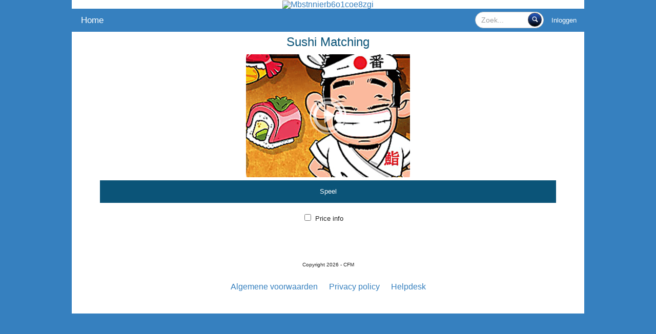

--- FILE ---
content_type: text/html; charset=utf-8
request_url: http://www.whatsringing.mobi/nl-nl/content/219146-sushi-matching
body_size: 2543
content:
<!DOCTYPE html><html lang="nl"><head><link href="//dualstack.cloudinary.com" rel="dns-prefetch" /><link href="//wires.orsedd.com" rel="dns-prefetch" /><meta charset="utf-8" /><meta content="width=device-width, initial-scale=1.0, user-scalable=no" name="viewport" /><meta content="Whatsringing" name="description" /><title>Sushi Matching - Whatsringing</title><script>window.admin_interface=false;
window.can_stream=(window.is_desktop && false);
window.orsedd_host="private-api.orsedd.com";
window.orsedd_token="eyJhbGciOiJIUzI1NiJ9.eyJleHBpcnkiOjE3NzM5OTE5ODIsImlzcyI6InNpdGVzIn0.7k1OFud8wctrVhtpqgcB3Ds3HxKuT7Qdqczr8Wjn7H8";
window.country="NL";
window.is_mobile=false;
window.is_tablet=false;
window.is_desktop=(!false && !false);
window.home_path="/nl-nl";
window.designation="show_content";</script><script src="/assets/stripped-2f4ae1ef4dfaf49fee70b448660605f9.js" defer="defer"></script><script src="/assets/auto_fill-346b0c0042dd449287655ee622727d07.js"></script><meta name="csrf-param" content="authenticity_token" />
<meta name="csrf-token" content="Gn5X1WYL4pKHqlYMHH9PxdQO5kS7kbKhdrIBLF61puLJTq99qTMjU/xOWAq1TPLS1M+9sLvImR98J4Zws85FYQ==" /><link rel="stylesheet prefetch" media="screen" href="/assets/themes/theme_12_8-f4e2ea84bfa38b7d8d5591cfe0bfee9d.css" /></head><body class="home show_content mac nl non-adult" id="content"><script>!function(f,b,e,v,n,t,s){if(f.fbq)return;n=f.fbq=function(){n.callMethod?
n.callMethod.apply(n,arguments):n.queue.push(arguments)};if(!f._fbq)f._fbq=n;
n.push= n; n.loaded=!0; n.version='2.0'; n.queue=[]; t=b.createElement(e); t.async=!0;
t.src= v; s=b.getElementsByTagName(e)[0];s.parentNode.insertBefore(t, s)}(window,
      document, 'script', 'https://connect.facebook.net/en_US/fbevents.js');
fbq('init', '246915065694814');
fbq('track', 'PageView');
fbq('track', 'ViewContent');
fbq('track', 'Lead');
fbq('track', 'CompleteRegistration');</script><noscript><img height="1" src="https://www.facebook.com/tr?id=246915065694814&amp;ev=PageView&amp;noscript=1" style="display:none" width="1" /></noscript><div class="background-pattern"></div><div id="page"><div class="row"><div class="columns builder small-12 medium-12"><div class="content partial-content"><div class="row"><div class="columns small-12 medium-12 full-height no-padding"><div class="content legalese-header_fr"></div></div></div><div class="row"><div class="columns small-12 small-alignment-center medium-12 medium-alignment-center"><div class="content legalese-header_gb"></div></div></div><div class="row"><div class="columns small-12 small-alignment-center medium-12 medium-alignment-center"><div class="content legalese-header_ie"></div></div></div><div class="row"><div class="columns small-12 small-alignment-center medium-12 medium-alignment-center full-height header-image no-padding"><div class="content image-content"><a href="/nl-nl"><img class="" src="https://dualstack.cloudinary.com/mobiassets/image/upload/c_fill,h_125,w_1000/f_auto,fl_progressive,fl_force_strip/mbstnnierb6o1coe8zgi.jpg" alt="Mbstnnierb6o1coe8zgi" /></a></div></div></div><div class="row"><div class="columns hide-for-blackberry hide-for-iphone hide-for-ipad hide-for-ios small-12 medium-12 full-height no-padding"><div class="content navigation-bar"><nav class="top-bar" data-options="{&quot;is_hover&quot;:true,&quot;back_text&quot;:&quot;Terug&quot;}" data-topbar="true"><ul class="title-area"><li class="name"><h1><a href="/nl-nl"><i class="icon-home"></i>Home</a></h1></li><li class="toggle-topbar menu-icon"><a href="#"><span>Menu</span></a></li></ul><section class="top-bar-section"><ul class="right"><li class="has-form search hide-for-small" style="padding:0px; margin:0px"><form class="search-form" action="/nl-nl/search" accept-charset="UTF-8" method="get"><input name="utf8" type="hidden" value="&#x2713;" /><input type="hidden" name="content_type" id="content_type" value="app" /><div class="row collapse search-container"><div class="small-12 columns"><input type="text" name="query" id="query" value="" placeholder="Zoek..." class="small search-field" /><button name="button" type="submit" class="button success small expand search-button"><div class="icon-search"></div></button></div></div></form></li><li><a href="/nl-nl/login">Inloggen</a></li></ul></section></nav></div></div></div><div class="row"><div class="columns hide-for-tablet hide-for-android hide-for-mac hide-for-linux hide-for-windows small-12 medium-12 full-height no-padding"><div class="content navigation-bar"><nav class="top-bar" data-options="{&quot;is_hover&quot;:true,&quot;back_text&quot;:&quot;Terug&quot;}" data-topbar="true"><ul class="title-area"><li class="name"><h1><a href="/nl-nl"><i class="icon-home"></i>Home</a></h1></li><li class="toggle-topbar menu-icon"><a href="#"><span>Menu</span></a></li></ul><section class="top-bar-section"><ul class="right"><li class="has-form search hide-for-small" style="padding:0px; margin:0px"><form class="search-form" action="/nl-nl/search" accept-charset="UTF-8" method="get"><input name="utf8" type="hidden" value="&#x2713;" /><input type="hidden" name="content_type" id="content_type" value="app" /><div class="row collapse search-container"><div class="small-12 columns"><input type="text" name="query" id="query" value="" placeholder="Zoek..." class="small search-field" /><button name="button" type="submit" class="button success small expand search-button"><div class="icon-search"></div></button></div></div></form></li><li><a href="/nl-nl/login">Inloggen</a></li></ul></section></nav></div></div></div><div class="row"><div class="columns small-12 medium-12 full-height no-padding"><div class="content navigation-bar"></div></div></div></div></div></div><div class="row"><div class="columns builder small-12 medium-12"><div class="content block_grid-show"><ul class="block-grid-content flowtype small-block-grid-1 medium-block-grid-1"><li class="category-preview"><div class="row"><div class="columns small-12 small-alignment-center medium-12 medium-alignment-center"><div class="content feed_items-title"><a class="invite_action app_content" href="/nl-nl/order/219146-sushi-matching"><h3 class="truncate">Sushi Matching</h3></a></div></div></div><div class="row"><div class="columns small-12 small-alignment-center medium-12 medium-alignment-center"><div class="content feed_items-image"><a class="invite_action app_content" href="/nl-nl/order/219146-sushi-matching"><img src="https://dualstack.cloudinary.com/mobiassets/image/upload/e_auto_contrast/e_sharpen/c_fill,h_240,w_320/c_fit,l_transparent_play,w_72/f_auto,fl_progressive,fl_force_strip/443476_Sushi_Matching.png" alt="443476 sushi matching" /></a></div></div></div><div class="row"><div class="columns small-12 small-alignment-center medium-12 medium-alignment-center full-height full-width-flex-button no-padding"><div class="content feed_items-flex_button"><div class="flex-button"><a class="invite_action app_content button small success round" href="/nl-nl/order/219146-sushi-matching">Speel</a><div class="price-info"><input type="checkbox" name="flex_button_google_disclaimer" id="flex_button_google_disclaimer" value="1" /><label for="flex_button_google_disclaimer">Price info</label><div class="alert-box alert error hide">Please check the checkbox above and continue!</div></div></div></div></div></div></li></ul></div></div></div><div class="row"><div class="columns builder small-12 medium-12"><div class="content partial-content"><div class="row"><div class="columns small-12 small-alignment-center medium-12 medium-alignment-center"><div class="content misc-spacer"><p><br /></p></div></div></div><div class="row"><div class="columns small-12 small-centered small-alignment-center medium-12 medium-centered medium-alignment-center"><div class="content footer-footer"><p><small>Copyright 2026 - CFM</small><br /><div class="flowtype"><ul class="inline-list"><li><a href="/nl-nl/terms">Algemene voorwaarden</a></li><li><a href="/nl-nl/privacy_policy">Privacy policy</a></li><li><a href="/nl-nl/helpdesk">Helpdesk</a></li></ul></div></p></div></div></div></div></div></div><div id="end-of-page"></div></div></body></html>